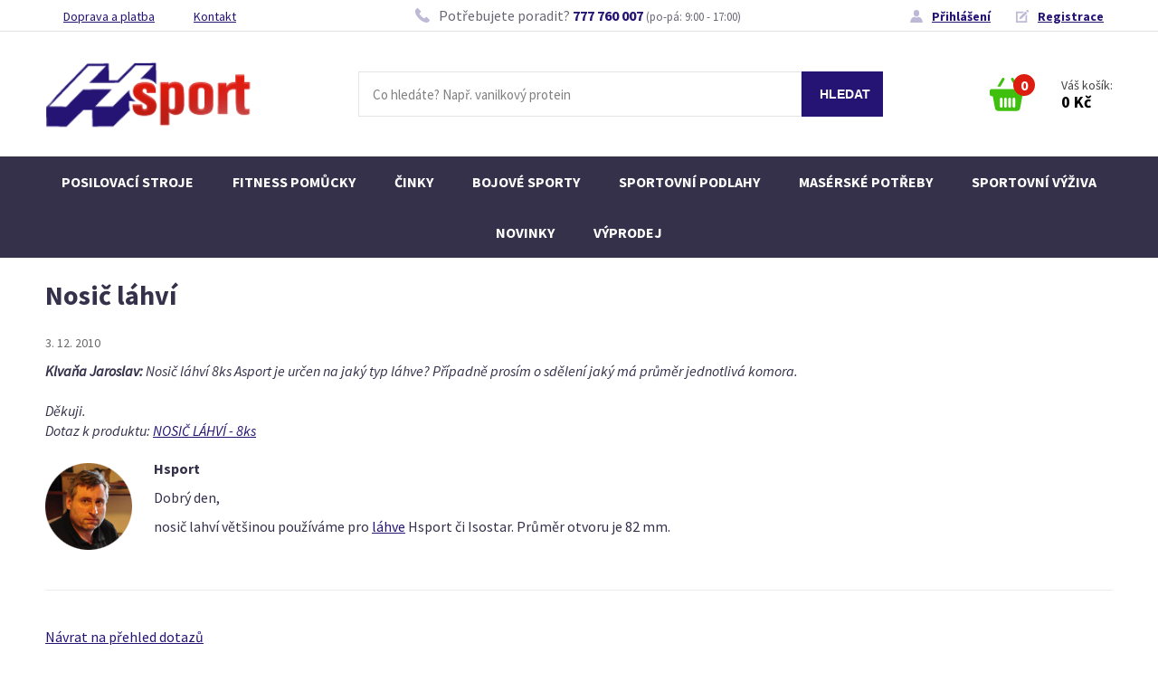

--- FILE ---
content_type: text/html; charset=UTF-8
request_url: https://www.hsport.cz/poradna.php?dotaz=337
body_size: 4857
content:
<!doctype html>
<html class="cms">
<head>
	<meta charset="utf-8">
	<meta name="viewport" content="width=device-width, initial-scale=1.0">
	<title>Nosič láhví - Ostatní | Hsport</title>
	<meta name="Description" content="" />
	<link rel="shortcut icon" href="/favicon.ico" type="image/x-icon" />
	<link href="https://fonts.googleapis.com/css?family=Source+Sans+Pro:400,400i,700&amp;subset=latin-ext" rel="stylesheet">

	<link rel="stylesheet" type="text/css" href="/css/style.css?v=1756727682" />
	<link href="/js/fancybox/jquery.fancybox.css" rel="stylesheet">
	
	<script src="https://ajax.googleapis.com/ajax/libs/jquery/1.10.1/jquery.min.js" type="text/javascript"></script>

	<meta property="fb:admins" content="1188573032,1493636423" />
	<meta property="fb:app_id" content="179900712105106" />
	
	<script type="text/javascript" src="/gatc.js">
</script>


<script type="text/javascript">

var _gaq = _gaq || [];
_gaq.push(['_setAccount', 'UA-10570209-1']);



_gaq.push(['_trackPageview']);



  (function() {
    var ga = document.createElement('script'); ga.type = 'text/javascript'; ga.async = true;
    ga.src = ('https:' == document.location.protocol ? 'https://ssl' : 'http://www') + '.google-analytics.com/ga.js';
    var s = document.getElementsByTagName('script')[0]; s.parentNode.insertBefore(ga, s);
  })();

</script>



<!--
<script src="//cdn.optimizely.com/js/2247721175.js"></script>
<script>
    (function(f,b,g){
        var xo=g.prototype.open,xs=g.prototype.send,c;
        f.hj=f.hj||function(){(f.hj.q=f.hj.q||[]).push(arguments)};
        f._hjSettings={hjid:6944, hjsv:2};
        function ls(){f.hj.documentHtml=b.documentElement.outerHTML;c=b.createElement("script");c.async=1;c.src="//static.hotjar.com/c/hotjar-6944.js?sv=2";b.getElementsByTagName("head")[0].appendChild(c);}
        if(b.readyState==="interactive"||b.readyState==="complete"||b.readyState==="loaded"){ls();}else{if(b.addEventListener){b.addEventListener("DOMContentLoaded",ls,false);}}
        if(!f._hjPlayback && b.addEventListener){
            g.prototype.open=function(l,j,m,h,k){this._u=j;xo.call(this,l,j,m,h,k)};
            g.prototype.send=function(e){var j=this;function h(){if(j.readyState===4){f.hj("_xhr",j._u,j.status,j.response)}}this.addEventListener("readystatechange",h,false);xs.call(this,e)};
        }
    })(window,document,window.XMLHttpRequest);
</script>
-->






<script type="text/javascript">
/* <![CDATA[ */
var seznam_retargeting_id = 10915;
/* ]]> */
</script>
<script type="text/javascript" src="//c.imedia.cz/js/retargeting.js"></script>
<link rel="alternate" type="application/rss+xml" title="RSS novinek" href="rss/novinky.php" />
<link rel="alternate" type="application/rss+xml" title="RSS článků" href="rss/clanky.php" />
<link rel="alternate" type="application/rss+xml" title="RSS poradny" href="rss/dotazy-ctenaru.php" />
</head>

<body class="obecna-stranka body-20">

	
<div id="fb-root"></div>
<script>(function(d, s, id) {
  var js, fjs = d.getElementsByTagName(s)[0];
  if (d.getElementById(id)) return;
  js = d.createElement(s); js.id = id;
  js.src = "//connect.facebook.net/cs_CZ/all.js#xfbml=1&appId=174169781047";
  fjs.parentNode.insertBefore(js, fjs);
}(document, 'script', 'facebook-jssdk'));</script>


<div class="web">

<header class="header">
	
	<div class="header__top">
	<div class="header__top__in">
		
		<ul class="header-top__odkazy">
			<li><a href="/doprava-a-platba.php">Doprava a platba</a></li>
			<li><a href="/kontakt.php">Kontakt</a></li>
		</ul>
		
		<div class="header-top__tel">
			<span>
				Potřebujete poradit? <a href="tel:+420777760007">777 760 007</a> <small>(po-pá: 9:00 - 17:00)</small>
			</span>
		</div>
		
		<div class="header-top__uziv-odkazy">
			<div class="uziv-odkazy uziv-odkazy--neprihlaseny">
	<a href="prihlasovaci-formular.php" class="uziv-odkaz__prihlaseni">Přihlášení</a>
	<a href="rychla-registrace.php" class="uziv-odkaz__registrace">Registrace</a>
</div>
	
		</div>
		
	</div>
	</div>
	
	<div class="header__main">
	<div class="header__main__in">
		<a href="/" class="hlavni-logo"><img src="/css/img/logo.png" alt="Hsport - sportovní výživa"></a>
		
		
		<div class="header__search">
		<form method="get" action="search.php" id="vhld-form">
			<input type="text" id="vhld-pole" name="search" placeholder="Co hledáte? Např. vanilkový protein" />
			<input type="submit" id="vhld-tla" value="HLEDAT" />
		</form>
		</div>
		
		<a href="#" class="header__search-toggle"></a>
		
		<a href="tel:+420777760007" class="header__tel"></a>
		
		<div class="uziv-odkazy uziv-odkazy--neprihlaseny">
	<a href="prihlasovaci-formular.php" class="uziv-odkaz__prihlaseni">Přihlášení</a>
	<a href="rychla-registrace.php" class="uziv-odkaz__registrace">Registrace</a>
</div>

		
		<div class="rychlykosik">
	<a href="/kosik.php" title="Zobrazit obsah košíku">
		
		<div class="rychlykosik__basket">
			<span class="rychlykosik__pocet">
				0
			</span>
		</div>
		
		<div class="rychlykosik__obsah">
			Váš košík: <br>
			<strong>0&nbsp;Kč</strong>
		</div>
	</a>
</div>

		
		<a href="#" class="menu-toggle"><span></span></a>
		
	</div>
	</div>
	
	<nav class="navigace">
		
<ul class="menu" id="menu1">
<li class="neaktivni prvni"><a href="k51-posilovaci-stroje.php">Posilovací stroje</a></li>
<li class="neaktivni"><a href="k159-fitness-pomucky.php">Fitness pomůcky</a></li>
<li class="neaktivni"><a href="k94-cinky.php">Činky</a></li>
<li class="neaktivni"><a href="/k53-bojove-sporty.php">Bojové sporty</a></li>
<li class="neaktivni"><a href="k265-sportovni-podlahy.php">Sportovní podlahy</a></li>
<li class="neaktivni"><a href="k2-maserske-potreby.php">Masérské potřeby</a></li>
<li class="neaktivni"><a href="/k46-sportovni-vyziva.php">Sportovní výživa</a></li>
<li class="neaktivni"><a href="search.php?search=novinka">Novinky</a></li>
<li class="neaktivni posledni"><a href="/search.php?search=vyprodej">Výprodej</a></li>
</ul>

	</nav>
	
</header>








<div class="main">
<div class="main__in in">
	
	<h1>Nosič láhví</h1>
	
	

<div class="dotaz" id="jump1">
		<p class="dotaz-hlavicka"><span class="dcislo"><a href="poradna.php?dotaz=337" title="Trvalá adresa tohoto dotazu">#337</a></span> <span class="ddatum">3. 12. 2010</span>
		</p>
		<p class="otazka"><strong class="autor">Klvaňa Jaroslav:</strong> Nosič láhví 8ks Asport je určen na jaký typ láhve? Případně prosím o sdělení jaký má průměr jednotlivá komora. <br />
<br />
Děkuji. <br /><span class="odkaznaprodukt">Dotaz k produktu: <a href="p1313-nosic-lahvi-8ks.php">NOSIČ LÁHVÍ - 8ks</a></span></p>
		<div class="odpoved">
			<p><strong class="odpovidajici">Hsport</strong></p>
			<p>Dobrý den,</p>
<p>nosič lahví většinou používáme pro <a href="http://www.hsport.cz/k61-bidony-nosice.php">láhve</a> Hsport či Isostar. Průměr otvoru je 82 mm.</p>
		</div>
		</div><p class="tl-velke-1-l"><a href="poradna.php">Návrat na přehled dotazů</a></p>


<!-- by Texy2! -->
	
</div>
</div>













<footer class="footer">

<div class="vyhody vyhody--footer">
<div class="in">
	
	<div class="vyhoda vyhoda--1">
		<h4 class="vyhoda__nazev">5 000+ produktů skladem</h4>
		<p class="vyhoda__popis">připravených k okamžitému odeslání</p>
	</div> 
	
	<div class="vyhoda vyhoda--2">
		<h4 class="vyhoda__nazev">1 200 recenzí</h4>
		<p class="vyhoda__popis">od našich zákazníků na Heureka.cz</p>
	</div> 
	
	<div class="vyhoda vyhoda--3">
		<h4 class="vyhoda__nazev">4 000 výdejních míst</h4>
		<p class="vyhoda__popis">po celé České republice a Slovensku</p>
	</div> 
	
	<div class="vyhoda vyhoda--4">
		<h4 class="vyhoda__nazev">98 % zákazníků</h4>
		<p class="vyhoda__popis">na Heureka.cz doporučuje náš obchod</p>
	</div> 
	
</div>	
</div>

<div class="footer__heureka">
	<div class="in">
		<div class="recenze__vyber"><div class="recenze-uvod">
		
			<strong>98 %</strong><br>
			spokojených zákazníků nás doporučuje 
		
		</div><div class="recenze"><div class="odrazky"><div class="hrec-shrnuti" title="Shrnutí">Vše bez problému</div></div><p class="autor"><span class="rec-jmeno-anonym">anonym</span>, <span class="rec-datum">18. 1. 2026</span></p><p class="hodnoceni"><span class="celkove-hodnoceni"><span class="pozadi" title="Hodnocení 5 hvězdiček z 5"><span style="width:100%"></span></span></span></p></div><div class="recenze"><div class="odrazky"><div class="hrec-pros" title="Kladné stránky"><ul><li>jediný e-shop, kde jsem našla, co jsem hledala <li>osobní přístup, vstřícnost<li>dodání přesně ve slíbeném termínu</ul></div><div class="hrec-cons" title="Záporné stránky"><ul><li>nevím o žádné</ul></div></div><p class="autor"><span class="rec-jmeno-anonym">anonym</span>, <span class="rec-datum">30. 12. 2025</span></p><p class="hodnoceni"><span class="celkove-hodnoceni"><span class="pozadi" title="Hodnocení 5 hvězdiček z 5"><span style="width:100%"></span></span></span></p></div><div class="recenze"><div class="odrazky"><div class="hrec-pros" title="Kladné stránky"><ul><li>Dobrá cena, rychlost dodání</ul></div></div><p class="autor"><span class="rec-jmeno-anonym">anonym</span>, <span class="rec-datum">7. 12. 2025</span></p><p class="hodnoceni"><span class="celkove-hodnoceni"><span class="pozadi" title="Hodnocení 5 hvězdiček z 5"><span style="width:100%"></span></span></span></p></div></div>
	</div>
</div>

<div class="footer__in in">
	
	<div class="footer__kontakt-menus">
		
		<div class="footer__kontakt">
			
			<div class="footer__kontakt-img"></div>
			
			<div class="footer__kontakt-adresa">
				
				<h4>Kamenná prodejna v Brně</h4>
				
				<p>Nováčkova 11 <br>
					614 00 Brno – Husovice</p>

				<p><strong>Otevírací doba:</strong> <br>	
					PO – PÁ: od 9:00 do 17:00 hod</p>
				
				<p><a href="https://goo.gl/maps/8uFg32NvDKp"><strong>Zobrazit na mapě</strong></a></p>
				
			</div>
			
			<div class="footer__kontakt-info">
				
				<div class="footer__kontakt-tel">
					<span>
						<a href="tel:+420777760007">777 760 006</a>
						(po-pá: 9:00 - 17:00)
					</span>
				</div>
				
				<div class="footer__kontakt-email">
					<span>
						<a href="mailto:info@hsport.cz">info@hsport.cz</a>
					</span>
				</div>
				
			</div>
			
		</div>
		
		<div class="footer__menus">
			
			<div class="footer__menu footer__menu--o-spolecnosti">
				
				<h4>O společnosti</h4>
				
				<ul>
					<li><a href="/o-nas.php">O nás</a></li>
					<li><a href="/clanky-prehled.php">Magazín</a></li>
					<li><a href="/kontakt.php">Kamenná prodejna</a></li>
					<li><a href="/realizace-posiloven.php">Realizace posiloven</a></li>
					<li><a href="/kontakt.php">Kontakty</a></li>
				</ul>
				
			</div>
		
			<div class="footer__menu footer__menu--vse-o-nakupu">
				
				<h4>Vše o nákupu</h4>
				
				<ul>
					<li><a href="/obchodni-a-reklamacni-rad.php">Obchodní podmínky</a></li>
					<li><a href="/doprava-a-platba.php">Doprava a platba</a></li>
					<li><a href="/velkoobchod.php">Pro partnery</a></li>
					<li><a href="/obchodni-a-reklamacni-rad.php">Reklamační řád</a></li>
				</ul>
				
			</div>	
			
			<div class="footer__menu footer__menu--kategorie">
				
				<h4>Kategorie</h4>
				
				<ul>
					<li><a href="/k46-sportovni-vyziva.php">Sportovní výživa</a></li>
					<li><a href="/k51-posilovaci-stroje.php">Posilovací stroje</a></li>
					<li><a href="/k159-fitness-pomucky.php">Fitness pomůcky</a></li>
					<li><a href="/k94-cinky.php">Činky</a></li>
					<li><a href="/k53-bojove-sporty.php">Bojové sporty</a></li>
					<li><a href="/k265-sportovni-podlahy.php">Sportovní podlahy</a></li>
					<li><a href="/k2-maserske-potreby.php">Masérské potřeby</a></li>
				</ul>
				
			</div>
			
		</div>
			
		
		
	</div>
	
	
	
	<div class="footer__doprava-platba">
		
		<div class="footer__platba">
			
			<h4>Možnosti platby</h4>
			
			<ul class="moznosti">
				<li class="hotove"><span>Hotově</span></li>
				<li class="bankovnim-prevodem"><span>Bankovním převodem</span></li>
				<li class="dobirkou"><span>Dobírkou</span></li>
				<li class="na-fakturu"><span>Na fakturu</span></li>
			</ul>
			
		</div>
		
		<div class="footer__doprava">
			
			<h4>Možnosti dopravy</h4>
			
			<ul class="moznosti">
				<li>Osobní odběr</li>
				<li><img src="css/img/ceska-posta.png" alt="ceska-posta"></li>
				<li><img src="css/img/geis.png" alt="geis"></li>
				<li><img src="css/img/intime.png" alt="intime"></li>
				<li><img src="css/img/zasilkovna.png" alt="zasilkovna"></li>
				<li><img src="css/img/toptrans.png" alt="toptrans"></li>
			</ul>
			
		</div>
		
		<div class="footer__vydejni-mista">
			
			<div class="vydejni-mista__400">
				<strong>4 000</strong><br>
				výdejních míst po&nbsp;celé ČR
			</div>
			
			<div class="vydejni-mista__mapka">
				<img src="css/img/vydejni-mista.png" alt="vydejni mista">
			</div>
			
		</div>
		
	</div>
	
	
	<div class="footer__copy">
		
		<div class="footer__copy--fb">
			<a href="https://www.facebook.com/Hsport/">Sledujte nás na Facebooku</a>
		</div>
		
		<div class="footer__copy--hsport">
			&copy; 1992 - 2019, Hsport, s.r.o., Všechna práva vyhrazena
		</div>
		
	</div>
	
</div>	
</footer>

	
</div> 
 
 
<!-- Google Code for Remarketing tag -->
<!-- Remarketing tags may not be associated with personally identifiable information or placed on pages related to sensitive categories. For instructions on adding this tag and more information on the above requirements, read the setup guide: google.com/ads/remarketingsetup -->
<script type="text/javascript">
/* <![CDATA[ */
var google_conversion_id = 1034040270;
var google_conversion_label = "N3S0CLraxQMQzueI7QM";
var google_custom_params = window.google_tag_params;
var google_remarketing_only = true;
/* ]]> */
</script>
<script type="text/javascript" src="//www.googleadservices.com/pagead/conversion.js">
</script>
<noscript>
<div style="display:inline;">
<img height="1" width="1" style="border-style:none;" alt="" src="//googleads.g.doubleclick.net/pagead/viewthroughconversion/1034040270/?value=0&amp;label=N3S0CLraxQMQzueI7QM&amp;guid=ON&amp;script=0"/>
</div>
</noscript>


<script type="text/javascript" src="/js/fancybox/jquery.fancybox.pack.js"></script>
<script type="text/javascript" src="/js/jquery.funkce.js"></script>
<script type="text/javascript" src="/js/jquery.qtip.min.js"></script>
<script type="text/javascript" src="/js/jquery.funkce.hsport.js"></script>
<script type="text/javascript" src="/js/jquery.quicksearch.js	"></script>
<script type="text/javascript" src="/js/jquery.hoverIntent.js"></script>

<script type="text/javascript" src="/js/scripts.js"></script>

</body>
</html>
<!--  -->

--- FILE ---
content_type: application/javascript
request_url: https://www.hsport.cz/js/jquery.funkce.js
body_size: 4086
content:

/*
$(document).ready(function(){
	$("a[rel*=lightbox],a.active").lightbox({
    fitToScreen: true,
    imageClickClose: false
   });
});
*/

/*
$(function(){
	$('a[rel^=lightbox]').fancybox({
		"titleFormat"		: function(title, currentArray, currentIndex, currentOpts) {
			return "<span id=\"fancybox-title-over\">Obrázek " + (currentIndex + 1) + " / " + currentArray.length + (title.length ? " &nbsp; " + title : "") + "</span>";
		}
	});
});
*/



/*
	Obsah vyhledavaciho pole
*/
$(document).ready(function(){
	var vyraz;
	
	if($("#vhld-pole").length)
		{
		vyraz = $("#vhld-pole").val();
		}
	
	$("#vhld-pole").click(function(){
		if($(this).val() == vyraz)
			{
			$(this).val("");
			}
	});

	$("#vhld-pole").blur(function(){
		if($(this).val() == "")
			{
			$(this).val(vyraz);
			}
	});
		
});




/*
	Zvyraznovani produktu
*/
$(function(){
	if($("div.zobal").length)
		{
		$("div.zobal a").each( function(){
			var url = $(this).attr("href");
			var pid = url.match(/p\d+/);
			if(pid)
				{
				pid = ""+pid+"";
				pid = pid.replace('p','');
				if($("div.highlight"+pid).length)
					{
					$(this).mouseover(function(){
						$("div.highlight"+pid).addClass("zvyrazneno");
					});
					$(this).mouseout(function(){
						$("div.highlight"+pid).removeClass("zvyrazneno");
					});
					}				
				} 
		});
		}
});









/*
	Preblikavani obrazku v detailu
*/
var my_mouseover = function(){
	// klon "aktivni" miniatury
	var klon = $("<a/>");
	$(klon).attr({
		title : $(this).attr("title"),
		href : $(this).attr("href") });
	
	var medium = $(this).find("img").get(0).src;
	medium = medium.replace('-nahled','-nahled-medium');
	
	var img = $("<img/>");
	img.attr( { src : medium } );
	img.addClass("hlavni");
	klon.append(img);
	
	$("#hlavni-obrazek-uvodni a").remove(); // vymazeme hlavni obrazek a nahradime jej novym strednim nahledem
	$("#hlavni-obrazek-uvodni").prepend(klon);
}



/*
	Teprve tady pridame vsem miniaturam onmouseover event
*/
$(function(){
	if($("#vedlejsi-obrazky").length)	{
		$("#vedlejsi-obrazky a").each(function(){
			$(this).mouseover(my_mouseover);
		});
	}
});


/*
	Pokud nekdo klikne na hlavni obrazek, tak to kliknuti potrebuju "predmerovat"
	na jeho miiaturu ve vedlejsich obrazcich.
*/
$(function(){
	if($("#vedlejsi-obrazky").length)	{
		$("#hlavni-obrazek-uvodni a").on('click',function(event){
			var img_url = $(this).attr("href"); 
			$("#vedlejsi-obrazky a").each(function(){
				var vedl_img_url = $(this).attr("href");
				if(img_url == vedl_img_url) {
					$(this).click();
				}
			});
		event.preventDefault();
		});
	} else {
		$("#hlavni-obrazek-uvodni a").fancybox();
	}
});







/*
	Vkladani produktu do kosiku ajaxem
*/

$(function(){
	var mohu_vkladat_do_kosiku = true;

	if( typeof primo_do_kosiku != "undefined" )
		return;
	
	// odeslani jen jednoho produktu do kosiku
	$(".dokosikunaprehledu,#dokosiku-form").submit(function(){ // variantadokosiku

		if(mohu_vkladat_do_kosiku) {
			mohu_vkladat_do_kosiku = false;

			var data = {
				ajaxdokosiku : "true",
				dokosiku : "true",
				produkt : $(this).find("input[name=produkt]").val()
			};
			
			var montaz = $(this).find("input[name='montaz']:checked").val();
			if( montaz != 'undefined' ) {
				data[ 'montaz' ] = montaz;
			}

			var darek = $(this).find('#dkp:checked').val();
			if( darek != 'undefined' ) {
				data[ 'darek-k-produktu' ] = darek;
			}			
			
			var vyzvedne_na_prodejne = $(this).find("input[name='kosik_dorucit']:checked").val();
			if( vyzvedne_na_prodejne != 'undefined' ) {
				data[ 'kosik_dorucit' ] = vyzvedne_na_prodejne;
			}		
			
			var alespon_jeden = false;
			var inputy = $(this).find(".variantadokosiku");
						
			inputy.each(function(){
				var name = $(this).attr("name");

				if( $(this).attr("type") == "checkbox" && $(this).attr("checked") != "checked" ) {
					return true;
				}
				
				if(parseInt($(this).val()) == 0) {
					mohu_vkladat_do_kosiku = true;
					return false;
				}
				
				alespon_jeden = true;
				
				data[ name ] = $(this).val();				
			});
			
			if( ! alespon_jeden ) {
				mohu_vkladat_do_kosiku = true;
				return false;
			}
			
			$.fancybox.showActivity();
			
			$.ajax({
				url: "kosik.php",
				data: data,
				type: "POST",
				success : function(html) {
					zboziByloVlozenoDoKosiku(html);
					$(".inpmnozstvi").val("1"); // vsem polickum nastavim 1 ks
					mohu_vkladat_do_kosiku = true;
				}
			});
		}
	return false;
	});
	
	
	// odeslani vice variant do kosiku (detail produktu s tabulkou variant, nebo tabulkovy vypis)
	$("form.dokosiku,#dokosiku-tabulkovy").submit(function(){
		
		var form = $(this);
		
		if(mohu_vkladat_do_kosiku) {
			mohu_vkladat_do_kosiku = false;
			
			var nastavit_mnozstvi = (typeof vychozi_mnozstvi == 'undefined' ) ? '0' : vychozi_mnozstvi;
			
			var data = {
				ajaxdokosiku : "true",
				dokosiku : "true",
				produkt : $(this).find("input[name=produkt]").val()
			};
			
			var montaz = $(this).find("input[name='montaz']:checked").val();
			if( montaz != 'undefined' ) {
				data[ 'montaz' ] = montaz;
			}
			
			var darek = $(this).find('#dkp:checked').val();
			if( darek != 'undefined' ) {
				data[ 'darek' ] = darek;
			}	
			
			var aspon_jedna_polozka = false;
			form.find(".variantadokosiku").each(function(){
				if( parseInt($(this).val()) > 0 ) {
					var name = $(this).attr("name");

					if( $(this).attr("type") == "checkbox" && $(this).attr("checked") != "checked" ) {
						return true;
					}

					data[ name ] = $(this).val();
					aspon_jedna_polozka = true;
				}	
			});
			
			if(!aspon_jedna_polozka)
				{
				mohu_vkladat_do_kosiku = true; // aby slo znovu kliknout
				return false;
				}
			
			$.fancybox.showActivity();
			
			$.ajax({
				url: "kosik.php",
				data: data,
				type: "POST",
				success : function(html) {
					zboziByloVlozenoDoKosiku(html);
					mohu_vkladat_do_kosiku = true;
					
					form.find(".inpmnozstvi").val( nastavit_mnozstvi ); // vsem polickum nastavim 0 ks
				}
			});
		}
		return false;
	});
});




function zboziByloVlozenoDoKosiku(html){
	
	$.fancybox(html,{ overlayOpacity : 0.25 });
	
	if(typeof _gaq != "undefined") {
		_gaq.push(['_trackPageview', '/kosik.php?ajax=1']);
	}
	
	// aktualizace rychleho kosiku
	$.ajax({
		url: "moduly/r-eshop-rychly-kosik.php",
		data: { ajaxrychlykosik : 1},
		type: "POST",
		success : function(html) {
			$(".rychlykosik").replaceWith(html);
		}
	});
}












// vkladani kosiku normalnim odeslanim formu - ale u variant se musim podivat, jestli si nevybral nejaky darek "mimo <form>"
jQuery(function(){
	
	if( typeof primo_do_kosiku == 'boolean' && primo_do_kosiku ) {
		
		jQuery('form.dokosiku.vevariantach').on('submit', function(){
			
			var form = jQuery(this);
			
			jQuery('input[name="darky-k-produktu[]"]').each(function(){
				
				if( jQuery(this).is(':checked') ) {
					
					form.append('<input type="hidden" name="darky-k-produktu[]" value="'+jQuery(this).val()+'">');
					
				}
				
			});
			
		});
		
		
	}
	
	
})




























/*
	Prepinani seznamu vyrobcu a kategorii
	Ocekava promennou vk_toggle_aktivni
*/
$(document).ready(function(){
	$("#avyrobci").click(function () {
		if(vk_toggle_aktivni == 'v') return false;
		$("#divkategorie").hide();
		$("#divvyrobci").show();
		$(this).addClass("vk-aktivni");
		$("#akategorie").removeClass("vk-aktivni");
		vk_toggle_aktivni = 'v';
		return false;
	});
	$("#akategorie").click(function () {
		if(vk_toggle_aktivni == 'k') return false;
		$("#divvyrobci").hide();
		$("#divkategorie").show();
		$(this).addClass("vk-aktivni");
		$("#avyrobci").removeClass("vk-aktivni");
		vk_toggle_aktivni = 'k';
		return false;
	});
});







/*
	Najde na strance vsechny inputy pro zmenu mnozsvi a obali je "+" a "-"
*/
$(document).ready(function(){
	$(".inpmnozstvi").each( function() {
	
	
	var minus = document.createElement("a");
	minus.title = "Odebrat jedno balení";;
	minus.href = "#";
	minus.className = "mnminus";
	minus.innerHTML = '-<span class="mnminus"></span>';
	minus.onclick = function () {
		var parent = $(this).parent();
		var inp = $(parent).find(".inpmnozstvi");
		var vysl = Number(inp.val()) - 1;
		if(isNaN(vysl)) vysl = 0;
		if(vysl < 0) vysl = 0;
		inp.val(vysl);
		return false;
		}
	
	$(this).before(minus);
	
	var plus = document.createElement("a");
	plus.title = "Přidat jedno balení";;
	plus.href = "#";
	plus.className = "mnplus";
	plus.innerHTML = '+<span class="mnplus"></span>';
	plus.onclick = function () {
		var parent = $(this).parent();
		var inp = $(parent).find(".inpmnozstvi");
		var vysl = Number(inp.val()) + 1;
		if(isNaN(vysl)) vysl = 0;
		inp.val(vysl);
		return false;
		}
	
	$(this).after(plus);
	})
});







// zmena mnozstvi v kosiku -> prepocet
$(document).ready(function(){
	
	var jiz_upozorneno = false;

	var nutnostPrepoctu = function() {
		if(jiz_upozorneno) return;
		
		$("tr#trusetril").hide();
		$("tr#trcelkovacena").hide();
		$("tr#tdcenadopravy").hide();
		
		$("#podkosikem").hide();
		
		
		var upozorneni = $("#prepocetupozorneni").show();
		
		jiz_upozorneno = true;
		}


	
		$(".prepocet").on("keypress", nutnostPrepoctu );
		
		$(".mnminus,.mnplus").on("click", nutnostPrepoctu );

	
});






















$(document).ready(function(){
	$(".dokosiku").submit(function() {
	if($("#js_kolik").length)
		{
		if($("#js_kolik").val() == "" || $("#js_kolik").val() < 1)
			{
			alert("Musíte vybrat množství zboží, které chcete vložit do košíku!");
			return false;
			}
		}
	else
		{
		var multi_kolik = false;
		for(var i = 1; i <= 60; i++)
			{
			if($("#js_kolik"+i).length)
				{
				if($("#js_kolik"+i).val() >= 1)
					{
					multi_kolik = true;
					}
				}
			}

		if(!multi_kolik)
			{
			alert("Musíte vybrat množství zboží, které chcete vložit do košíku!");
			return false;
			}
		}
	
	/*
		Nema si vybrat nejaky darek?
	*/
	if($('#darkovasada').length)
		{
		if( $('input.vybranydarek:checked').length < 1 )
			{
			alert("Vyberte si ještě dárek, který dostanete k tomuto nákupu zdarma!");
			return false;
			}
		}
	
	return true;
	})
});







/*
	Prace s darky v detailu produktu
*/
$(document).ready(function(){
	if($('.darekdiv').length)	{
		$(".darekdiv").each(function(){
			
			$(this).mouseover(function(){
				$(this).addClass("darekdivhover");
			});

			$(this).mouseout(function(){
				$(this).removeClass("darekdivhover");
			});
			
			$(this).click(function(event){
				$(".darekdiv").each(function(){
					$(this).removeClass("darekdivvybrany");
					});
				$(this).addClass("darekdivvybrany");
				
				var radio = $(this).find(".vybranydarek");
				radio.attr( { checked : true });
				$("#darekdokosiku").val( radio.val() );
			});
		});
		
		
		
		/* loadovani detailu do okna */
		$("#darkovasada a.dhref").each(function(){
			$(this).click(function(e){

			var h1 = $('<h1>');
			h1.html($(this).html() );

			$("#window #windownadpis").empty();
			$("#window #windownadpis").append(h1);
			
			var d = new Date();
			$("#window #windowdata").load($(this).attr('href')+'?t='+d.getTime()+' div#detail');

			//Cancel the link behavior
			e.preventDefault();
			
			//Get the screen height and width
			var maskHeight = $(document).height();
			var maskWidth = $(window).width();
			
			$('#maska').click(function(){
				$(this).attr({ title: 'Kliknutím zavřete' });
				$("#maska,#window").hide();
			});
			
			//Set heigth and width to mask to fill up the whole screen
			$('#maska').css({'width':maskWidth,'height':maskHeight});
			
			//transition effect		
			$('#maska').fadeIn(1000);	
			$('#maska').fadeTo("slow",0.8);	
		
			//Get the window height and width
			var winH = $(window).height();
			var winW = $(window).width();
	              
			//Set the popup window to center
			$("#window").css('top', $(document).scrollTop() + 50);
			$("#window").css('left', winW/2-$("#window").width()/2);
			
			//transition effect
			$("#window").fadeIn(1000, function() {
				$("#window #hlavni-obrazek a").each(function(){
					$(this).click(function(){return false;})
					$(this).attr({ rel : "" });
				});
			});
			
			

			});
		});
	}
});
















/*
	Okno s informacemi o dostupnosti
*/
$(document).ready(function(){
	$("a.dmnozstvi").on('click',function(){
		$.fancybox.showActivity();
		
		var data_string = "varid=" + $(this).attr("id") + "&time=" + (new Date()).getTime();
		
		$.ajax({
			url: "moduly/r-eshop-ajax-dostupnost.php",
			data: data_string,
			type: "POST",
			success : function(html) {
				$.fancybox(html,{ overlayOpacity : 0.25, autoDimensions : false, width: 700 });
			}
		});
		
		return false;
	});
});







/*
	Odeslani dotazu na dostupnost -> data pres ajax
*/
function odeslaniDotazuNaDostupnost(){
	
	if($("#dost-dotaz-jmeno").val() == '' || $("#dost-dotaz-kontakt").val() == '' || $("#dost-dotaz-text").val() == '' )
		{
		alert('Vyplňte prosím všechna formulářová pole!');
		return false;
		}
	
	$.ajax({
		type: "POST",
	  url: 'moduly/r-eshop-ajax-dostupnost.php',
	  data: { odeslani: 1,
		  				jmeno: $("#dost-dotaz-jmeno").val(),
							kontakt: $("#dost-dotaz-kontakt").val(),
							dotaz: $("#dost-dotaz-text").val(),
							varid: $("#dost-dotaz-varid").val() },
	  cache: false,
	  success: function(data) {
	    $('#dost-dotaz-form').html(data);
	  }
	});

	return false;
}


















/*
	Pridani funkce center() do jquery
*/
jQuery.fn.center = function () {
    this.css("position","absolute");
    this.css("top", ( $(window).height() - this.height() ) / 2+$(window).scrollTop() + "px");
    this.css("left", ( $(window).width() - this.width() ) / 2+$(window).scrollLeft() + "px");
    return this;
}













$(function(){
	$(".detail-produktu__lista a").click(function(){
		
		$(".cont-div").hide();
		
		$(".detail-produktu__lista li.aktivni a").html( $(".detail-produktu__lista li.aktivni strong").html() );
		$(".detail-produktu__lista li").removeClass("aktivni");
		$(this).closest("li").addClass("aktivni");
		$(this).html( "<strong>"+ $(this).html() +"</strong>" );

		var id = $(this).attr("href");
		id = id.substring(1,id.length);
		
		$("#tab-"+id).show();
		
		return false;
	});
});









--- FILE ---
content_type: image/svg+xml
request_url: https://www.hsport.cz/css/img/vyhoda-2.svg
body_size: 588
content:
<svg xmlns="http://www.w3.org/2000/svg" xmlns:xlink="http://www.w3.org/1999/xlink" width="27" height="24" viewBox="0 0 27 24"><defs><path id="fcmya" d="M469.344 733.407c0 1.31.85 2.458 2.156 3.088V737c-2.417-.054-4.636-.424-6.73-2.487-.495.062-1.003.094-1.52.094-2.238 0-4.299-.603-5.944-1.618 3.39-.012 6.592-1.098 9.02-3.062 1.223-.99 2.188-2.153 2.869-3.454a9.349 9.349 0 0 0 1.057-5.1c1.7 1.405 2.748 3.32 2.748 5.43 0 2.45-1.41 4.635-3.615 6.066a3.562 3.562 0 0 0-.041.538zM457.25 713c6.213 0 11.25 4.076 11.25 9.104s-5.037 9.104-11.25 9.104c-.597 0-1.182-.037-1.754-.11-2.416 2.407-5.207 2.839-7.996 2.902v-.59c1.506-.734 2.719-2.072 2.719-3.602a4.21 4.21 0 0 0-.048-.628c-2.544-1.67-4.171-4.219-4.171-7.076 0-5.028 5.037-9.104 11.25-9.104z"/></defs><g><g transform="translate(-446 -713)"><use fill="#de1d11" xlink:href="#fcmya"/></g></g></svg>

--- FILE ---
content_type: image/svg+xml
request_url: https://www.hsport.cz/css/img/cart.svg
body_size: 1120
content:
<svg xmlns="http://www.w3.org/2000/svg" xmlns:xlink="http://www.w3.org/1999/xlink" width="40" height="37" viewBox="0 0 40 37"><defs><path id="22mza" d="M1158.055 99.672h3.5l-5.189-8.902a1.503 1.503 0 0 0-2.066-.54 1.503 1.503 0 0 0-.54 2.065z"/><path id="22mzb" d="M1146.185 92.291a1.51 1.51 0 0 0-2.606-1.524l-5.189 8.91h3.5z"/><path id="22mzc" d="M1158.166 121.597a1.45 1.45 0 0 1-1.456 1.45 1.45 1.45 0 0 1-1.456-1.45v-8.115c0-.779.625-1.45 1.456-1.45a1.45 1.45 0 0 1 1.456 1.45zm-4.666 0c0 .778-.623 1.45-1.45 1.45-.78 0-1.452-.622-1.452-1.45v-8.115c0-.779.672-1.45 1.451-1.45s1.451.622 1.451 1.45zm-4.68 0c0 .828-.672 1.45-1.451 1.45-.828 0-1.451-.672-1.451-1.45v-8.115c0-.828.672-1.45 1.45-1.45.78 0 1.452.671 1.452 1.45zm-4.656 0c0 .828-.672 1.45-1.45 1.45-.829 0-1.452-.672-1.452-1.45v-8.115c0-.828.672-1.45 1.451-1.45.828 0 1.45.671 1.45 1.45zm23.188-19.197h-34.786a2.564 2.564 0 0 0-2.566 2.566v2.844a2.564 2.564 0 0 0 2.566 2.565h.803l2.475 13.418c.312 1.582 1.754 2.837 3.254 2.837h21.213c1.5 0 2.943-1.255 3.255-2.837l2.491-13.426h1.304a2.564 2.564 0 0 0 2.565-2.565v-2.845a2.575 2.575 0 0 0-2.574-2.557z"/></defs><g><g transform="translate(-1130 -90)"><use fill="#3fc00f" xlink:href="#22mza"/></g><g transform="translate(-1130 -90)"><use fill="#3fc00f" xlink:href="#22mzb"/></g><g transform="translate(-1130 -90)"><use fill="#3fc00f" xlink:href="#22mzc"/></g></g></svg>

--- FILE ---
content_type: image/svg+xml
request_url: https://www.hsport.cz/css/img/vyhoda-3.svg
body_size: 691
content:
<svg xmlns="http://www.w3.org/2000/svg" xmlns:xlink="http://www.w3.org/1999/xlink" width="31" height="24" viewBox="0 0 31 24"><defs><path id="5b0ma" d="M766.016 719.962a3.663 3.663 0 0 0-3.666-3.66 3.663 3.663 0 0 0-3.666 3.66 3.663 3.663 0 0 0 3.666 3.66 3.663 3.663 0 0 0 3.666-3.66zm3.271 0c0 5.289-4.406 6.28-6.478 11.363a.495.495 0 0 1-.919-.002c-1.87-4.582-5.636-5.839-6.356-9.921-.71-4.02 2.075-7.956 6.14-8.34a6.937 6.937 0 0 1 7.613 6.9zm3.579 6.615l4.711 9.679c.192.393-.01.715-.447.715h-29.56c-.438 0-.64-.322-.447-.715l4.711-9.68a.546.546 0 0 1 .448-.28h4.04c.124 0 .293.079.374.173.274.317.553.626.832.932.264.291.53.586.794.887h-4.795a.545.545 0 0 0-.448.28l-3.12 6.412h24.783l-3.121-6.412a.546.546 0 0 0-.448-.28h-4.805c.263-.301.53-.596.794-.887.279-.307.56-.616.834-.933a.565.565 0 0 1 .374-.171h4.048c.171 0 .373.126.448.28z"/></defs><g><g transform="translate(-747 -713)"><g><use fill="#de1d11" xlink:href="#5b0ma"/></g></g></g></svg>

--- FILE ---
content_type: image/svg+xml
request_url: https://www.hsport.cz/css/img/hvezdicky-sede.svg
body_size: 907
content:
<svg xmlns="http://www.w3.org/2000/svg" xmlns:xlink="http://www.w3.org/1999/xlink" width="96" height="15" viewBox="0 0 96 15">
	<defs>
	<path id="r07ba" d="M38 4080l-4.702 2.472.898-5.236-3.804-3.708 5.257-.764L38 4068l2.351 4.764 5.257.764-3.804 3.708.898 5.236z"/>
<path id="r07bb" d="M58 4080l-4.702 2.472.898-5.236-3.804-3.708 5.257-.764L58 4068l2.351 4.764 5.257.764-3.804 3.708.898 5.236z"/>
<path id="r07bc" d="M78 4080l-4.702 2.472.898-5.236-3.804-3.708 5.257-.764L78 4068l2.351 4.764 5.257.764-3.804 3.708.898 5.236z"/>
<path id="r07bd" d="M98 4080l-4.702 2.472.898-5.236-3.804-3.708 5.257-.764L98 4068l2.351 4.764 5.257.764-3.804 3.708.898 5.236z"/>
<path id="r07be" d="M118 4080l-4.702 2.472.898-5.236-3.804-3.708 5.257-.764L118 4068l2.351 4.764 5.257.764-3.804 3.708.898 5.236z"/>
</defs>
<g>
	<g transform="translate(-30 -4068)">
	<g>
	<use fill="#A2A2A2" xlink:href="#r07ba"/>
</g>
<g>
	<use fill="#A2A2A2" xlink:href="#r07bb"/>
</g>
<g>
	<use fill="#A2A2A2" xlink:href="#r07bc"/>
</g>
<g>
	<use fill="#A2A2A2" xlink:href="#r07bd"/>
</g>
<g>
	<use fill="#A2A2A2" xlink:href="#r07be"/>
</g>
</g>
</g>
</svg>